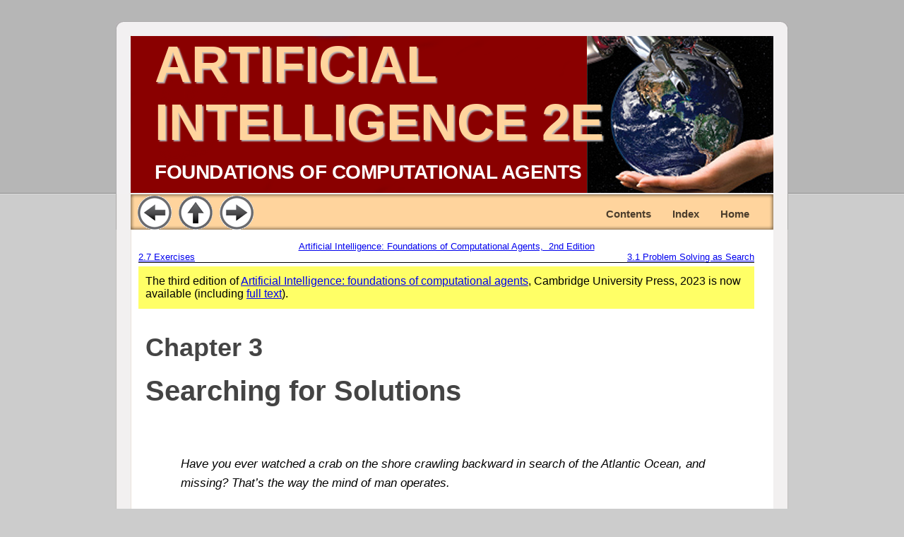

--- FILE ---
content_type: text/html
request_url: https://artint.info/2e/html2e/ArtInt2e.Ch3.html
body_size: 3730
content:
<!DOCTYPE html><html>
<head>
<title>3 Searching for Solutions‣ Artificial Intelligence: Foundations of Computational Agents, 2nd Edition</title>
<!--Generated on Sat Nov  3 11:48:18 2018 by LaTeXML (version 0.8.3) http://dlmf.nist.gov/LaTeXML/.-->
<!--Document created on November 3, 2018.-->

<link rel="stylesheet" href="styleBook.css" type="text/css" />

<!-- Google tag (gtag.js) -->
<script async src="https://www.googletagmanager.com/gtag/js?id=G-3K403C4QY8"></script>
<script>
  window.dataLayer = window.dataLayer || [];
  function gtag(){dataLayer.push(arguments);}
  gtag('js', new Date());

  gtag('config', 'G-3K403C4QY8');
</script>

<script src='https://cdnjs.cloudflare.com/ajax/libs/mathjax/2.7.5/latest.js?config=TeX-MML-AM_CHTML' async></script>



<meta http-equiv="Content-Type" content="text/html; charset=UTF-8">
<link rel="stylesheet" href="LaTeXML.css" type="text/css">
<link rel="stylesheet" href="ltx-book.css" type="text/css">
<link rel="up" href="ArtInt2e.html" title="Artificial Intelligence: Foundations of Computational Agents, 2nd Edition">
<link rel="start" href="ArtInt2e.html" title="Artificial Intelligence: Foundations of Computational Agents, 2nd Edition">
<link rel="prev" href="ArtInt2e.Ch2.S7.html" title="2.7 Exercises ‣ Chapter 2 Agent Architectures and Hierarchical Control ‣ Artificial Intelligence: Foundations of Computational Agents, 2nd Edition">
<link rel="next" href="ArtInt2e.Ch3.S1.html" title="3.1 Problem Solving as Search ‣ Chapter 3 Searching for Solutions ‣ Artificial Intelligence: Foundations of Computational Agents, 2nd Edition">
<link rel="chapter" href="ArtInt2e.Chx1.html" title="Preface ‣ Artificial Intelligence: Foundations of Computational Agents, 2nd Edition">
<link rel="chapter" href="ArtInt2e.Ch1.html" title="Chapter 1 Artificial Intelligence and Agents ‣ Artificial Intelligence: Foundations of Computational Agents, 2nd Edition">
<link rel="chapter" href="ArtInt2e.Ch2.html" title="Chapter 2 Agent Architectures and Hierarchical Control ‣ Artificial Intelligence: Foundations of Computational Agents, 2nd Edition">
<link rel="chapter" href="ArtInt2e.Ch4.html" title="Chapter 4 Reasoning with Constraints ‣ Artificial Intelligence: Foundations of Computational Agents, 2nd Edition">
<link rel="chapter" href="ArtInt2e.Ch5.html" title="Chapter 5 Propositions and Inference ‣ Artificial Intelligence: Foundations of Computational Agents, 2nd Edition">
<link rel="chapter" href="ArtInt2e.Ch6.html" title="Chapter 6 Planning with Certainty ‣ Artificial Intelligence: Foundations of Computational Agents, 2nd Edition">
<link rel="chapter" href="ArtInt2e.Ch7.html" title="Chapter 7 Supervised Machine Learning ‣ Artificial Intelligence: Foundations of Computational Agents, 2nd Edition">
<link rel="chapter" href="ArtInt2e.Ch8.html" title="Chapter 8 Reasoning with Uncertainty ‣ Artificial Intelligence: Foundations of Computational Agents, 2nd Edition">
<link rel="chapter" href="ArtInt2e.Ch9.html" title="Chapter 9 Planning with Uncertainty ‣ Artificial Intelligence: Foundations of Computational Agents, 2nd Edition">
<link rel="chapter" href="ArtInt2e.Ch10.html" title="Chapter 10 Learning with Uncertainty ‣ Artificial Intelligence: Foundations of Computational Agents, 2nd Edition">
<link rel="chapter" href="ArtInt2e.Ch11.html" title="Chapter 11 Multiagent Systems ‣ Artificial Intelligence: Foundations of Computational Agents, 2nd Edition">
<link rel="chapter" href="ArtInt2e.Ch12.html" title="Chapter 12 Learning to Act ‣ Artificial Intelligence: Foundations of Computational Agents, 2nd Edition">
<link rel="chapter" href="ArtInt2e.Ch13.html" title="Chapter 13 Individuals and Relations ‣ Artificial Intelligence: Foundations of Computational Agents, 2nd Edition">
<link rel="chapter" href="ArtInt2e.Ch14.html" title="Chapter 14 Ontologies and Knowledge-Based Systems ‣ Artificial Intelligence: Foundations of Computational Agents, 2nd Edition">
<link rel="chapter" href="ArtInt2e.Ch15.html" title="Chapter 15 Relational Planning, Learning, and Probabilistic Reasoning ‣ Artificial Intelligence: Foundations of Computational Agents, 2nd Edition">
<link rel="chapter" href="ArtInt2e.Ch16.html" title="Chapter 16 Retrospect and Prospect ‣ Artificial Intelligence: Foundations of Computational Agents, 2nd Edition">
<link rel="appendix" href="ArtInt2e.A1.html" title="Appendix A Mathematical Preliminaries and Notation ‣ Artificial Intelligence: Foundations of Computational Agents, 2nd Edition">
<link rel="bibliography" href="ArtInt2e.bib.html" title="Bibliography ‣ Artificial Intelligence: Foundations of Computational Agents, 2nd Edition">
<link rel="index" href="ArtInt2e.idx.html" title="Index ‣ Artificial Intelligence: Foundations of Computational Agents, 2nd Edition">
<link rel="section" href="ArtInt2e.Ch3.S1.html" title="3.1 Problem Solving as Search ‣ Chapter 3 Searching for Solutions ‣ Artificial Intelligence: Foundations of Computational Agents, 2nd Edition">
<link rel="section" href="ArtInt2e.Ch3.S2.html" title="3.2 State Spaces ‣ Chapter 3 Searching for Solutions ‣ Artificial Intelligence: Foundations of Computational Agents, 2nd Edition">
<link rel="section" href="ArtInt2e.Ch3.S3.html" title="3.3 Graph Searching ‣ Chapter 3 Searching for Solutions ‣ Artificial Intelligence: Foundations of Computational Agents, 2nd Edition">
<link rel="section" href="ArtInt2e.Ch3.S4.html" title="3.4 A Generic Searching Algorithm ‣ Chapter 3 Searching for Solutions ‣ Artificial Intelligence: Foundations of Computational Agents, 2nd Edition">
<link rel="section" href="ArtInt2e.Ch3.S5.html" title="3.5 Uninformed Search Strategies ‣ Chapter 3 Searching for Solutions ‣ Artificial Intelligence: Foundations of Computational Agents, 2nd Edition">
<link rel="section" href="ArtInt2e.Ch3.S6.html" title="3.6 Heuristic Search ‣ Chapter 3 Searching for Solutions ‣ Artificial Intelligence: Foundations of Computational Agents, 2nd Edition">
<link rel="section" href="ArtInt2e.Ch3.S7.html" title="3.7 Pruning the Search Space ‣ Chapter 3 Searching for Solutions ‣ Artificial Intelligence: Foundations of Computational Agents, 2nd Edition">
<link rel="section" href="ArtInt2e.Ch3.S8.html" title="3.8 More Sophisticated Search ‣ Chapter 3 Searching for Solutions ‣ Artificial Intelligence: Foundations of Computational Agents, 2nd Edition">
<link rel="section" href="ArtInt2e.Ch3.S9.html" title="3.9 Review ‣ Chapter 3 Searching for Solutions ‣ Artificial Intelligence: Foundations of Computational Agents, 2nd Edition">
<link rel="section" href="ArtInt2e.Ch3.S10.html" title="3.10 References and Further Reading ‣ Chapter 3 Searching for Solutions ‣ Artificial Intelligence: Foundations of Computational Agents, 2nd Edition">
<link rel="section" href="ArtInt2e.Ch3.S11.html" title="3.11 Exercises ‣ Chapter 3 Searching for Solutions ‣ Artificial Intelligence: Foundations of Computational Agents, 2nd Edition">
<meta name="keywords" lang="en" content="search">
</head>
<body>
<div id="wrap">

	<!--header -->
	<div id="header">			
		<h1 id="logo-text"><a href="../index.html" title="">Artificial <br/>Intelligence 2E</a></h1>		
		<p id="logo-subtext">foundations of computational agents</p>
	<!--header ends-->					
	</div>
	
	<!-- navigation starts-->	
	<div id="nav">		
<a href="ArtInt2e.Ch2.S7.html"><img class="previous" alt="Previous" src="../../images/arrow-left.gif"/></a><a href="ArtInt2e.html"><img class="up" alt="Up" src="../../images/arrow-up.gif"/></a><a href="ArtInt2e.Ch3.S1.html"><img class="next" alt="Next" src="../../images/arrow-right.gif"/></a><ul><li><a href="../../index.html">Home</a></li><li><a href="ArtInt2e.idx.html">Index</a></li><li><a href="ArtInt2e.html">Contents</a></li></ul>
	<!-- navigation ends-->	
	</div>

<div class="ltx_page_main">
<header class="ltx_page_header">
<div>
<a href="ArtInt2e.html" title="Artificial Intelligence: Foundations of Computational Agents, 2nd Edition" class="ltx_ref" rel="up"><span class="ltx_text ltx_ref_title">Artificial Intelligence: Foundations of Computational Agents,
 2nd Edition</span></a><a href="ArtInt2e.Ch2.S7.html" title="2.7 Exercises ‣ Chapter 2 Agent Architectures and Hierarchical Control ‣ Artificial Intelligence: Foundations of Computational Agents, 2nd Edition" class="ltx_ref" rel="prev"><span class="ltx_text ltx_ref_title"><span class="ltx_tag ltx_tag_ref">2.7 </span>Exercises</span></a><a href="ArtInt2e.Ch3.S1.html" title="3.1 Problem Solving as Search ‣ Chapter 3 Searching for Solutions ‣ Artificial Intelligence: Foundations of Computational Agents, 2nd Edition" class="ltx_ref" rel="next"><span class="ltx_text ltx_ref_title"><span class="ltx_tag ltx_tag_ref">3.1 </span>Problem Solving as Search</span></a>
</div></header>
<div class="ltx_page_content">
 

<div id="highlight">
<p>The third edition of <a href="https://artint.info">Artificial Intelligence:
foundations of computational agents</a>, Cambridge
University Press, 2023 is now available (including <a href="https://artint.info/3e/html/ArtInt3e.html">full text</a>).</p>
</div>

<section class="ltx_chapter ltx_fleqn">
<h1 class="ltx_title ltx_title_chapter">
<span class="ltx_tag ltx_tag_chapter">Chapter 3 </span>Searching for Solutions</h1>
<div class="ltx_date ltx_role_creation"></div>

<div id="p1" class="ltx_para">
<blockquote class="ltx_quote">
<p class="ltx_p"><span class="ltx_text ltx_emph ltx_font_italic">Have you ever watched a crab on the shore crawling backward in search of the Atlantic Ocean, and missing? That’s the way the mind of man operates.</span></p>
<p class="ltx_p ltx_align_right">– H. L. Mencken (1880–1956)</p>
</blockquote>
<p class="ltx_p">The previous chapter discussed how an agent perceives and acts, but
not how its goals affect its actions. An agent could be programmed to
act in the world to achieve a fixed goal or set of goals, but then it would
not adapt to changing goals, and so would not be intelligent.
An intelligent agent needs to reason about its abilities and its goals
to determine what to do. This chapter casts the problem of an
agent deciding how to solve a goal as the problem of searching to
find a path in a graph. It presents a number of ways to solve such problems
on a computer.
</p>
</div>
<div class="ltx_TOC">
<ul class="ltx_toclist ltx_toclist_chapter">
<li class="ltx_tocentry"><a href="ArtInt2e.Ch3.S1.html" title="3.1 Problem Solving as Search ‣ Chapter 3 Searching for Solutions ‣ Artificial Intelligence: Foundations of Computational Agents, 2nd Edition" class="ltx_ref"><span class="ltx_text ltx_ref_title"><span class="ltx_tag ltx_tag_ref">3.1 </span>Problem Solving as Search</span></a></li>
</ul>
</div>
<div class="ltx_TOC">
<ul class="ltx_toclist ltx_toclist_chapter">
<li class="ltx_tocentry"><a href="ArtInt2e.Ch3.S2.html" title="3.2 State Spaces ‣ Chapter 3 Searching for Solutions ‣ Artificial Intelligence: Foundations of Computational Agents, 2nd Edition" class="ltx_ref"><span class="ltx_text ltx_ref_title"><span class="ltx_tag ltx_tag_ref">3.2 </span>State Spaces</span></a></li>
</ul>
</div>
<div class="ltx_TOC">
<ul class="ltx_toclist ltx_toclist_chapter">
<li class="ltx_tocentry"><a href="ArtInt2e.Ch3.S3.html" title="3.3 Graph Searching ‣ Chapter 3 Searching for Solutions ‣ Artificial Intelligence: Foundations of Computational Agents, 2nd Edition" class="ltx_ref"><span class="ltx_text ltx_ref_title"><span class="ltx_tag ltx_tag_ref">3.3 </span>Graph Searching</span></a></li>
</ul>
</div>
<div class="ltx_TOC">
<ul class="ltx_toclist ltx_toclist_chapter">
<li class="ltx_tocentry"><a href="ArtInt2e.Ch3.S4.html" title="3.4 A Generic Searching Algorithm ‣ Chapter 3 Searching for Solutions ‣ Artificial Intelligence: Foundations of Computational Agents, 2nd Edition" class="ltx_ref"><span class="ltx_text ltx_ref_title"><span class="ltx_tag ltx_tag_ref">3.4 </span>A Generic Searching Algorithm</span></a></li>
</ul>
</div>
<div class="ltx_TOC">
<ul class="ltx_toclist ltx_toclist_chapter">
<li class="ltx_tocentry"><a href="ArtInt2e.Ch3.S5.html" title="3.5 Uninformed Search Strategies ‣ Chapter 3 Searching for Solutions ‣ Artificial Intelligence: Foundations of Computational Agents, 2nd Edition" class="ltx_ref"><span class="ltx_text ltx_ref_title"><span class="ltx_tag ltx_tag_ref">3.5 </span>Uninformed Search Strategies</span></a></li>
</ul>
</div>
<div class="ltx_TOC">
<ul class="ltx_toclist ltx_toclist_chapter">
<li class="ltx_tocentry"><a href="ArtInt2e.Ch3.S6.html" title="3.6 Heuristic Search ‣ Chapter 3 Searching for Solutions ‣ Artificial Intelligence: Foundations of Computational Agents, 2nd Edition" class="ltx_ref"><span class="ltx_text ltx_ref_title"><span class="ltx_tag ltx_tag_ref">3.6 </span>Heuristic Search</span></a></li>
</ul>
</div>
<div class="ltx_TOC">
<ul class="ltx_toclist ltx_toclist_chapter">
<li class="ltx_tocentry"><a href="ArtInt2e.Ch3.S7.html" title="3.7 Pruning the Search Space ‣ Chapter 3 Searching for Solutions ‣ Artificial Intelligence: Foundations of Computational Agents, 2nd Edition" class="ltx_ref"><span class="ltx_text ltx_ref_title"><span class="ltx_tag ltx_tag_ref">3.7 </span>Pruning the Search Space</span></a></li>
</ul>
</div>
<div class="ltx_TOC">
<ul class="ltx_toclist ltx_toclist_chapter">
<li class="ltx_tocentry"><a href="ArtInt2e.Ch3.S8.html" title="3.8 More Sophisticated Search ‣ Chapter 3 Searching for Solutions ‣ Artificial Intelligence: Foundations of Computational Agents, 2nd Edition" class="ltx_ref"><span class="ltx_text ltx_ref_title"><span class="ltx_tag ltx_tag_ref">3.8 </span>More Sophisticated Search</span></a></li>
</ul>
</div>
<div class="ltx_TOC">
<ul class="ltx_toclist ltx_toclist_chapter">
<li class="ltx_tocentry"><a href="ArtInt2e.Ch3.S9.html" title="3.9 Review ‣ Chapter 3 Searching for Solutions ‣ Artificial Intelligence: Foundations of Computational Agents, 2nd Edition" class="ltx_ref"><span class="ltx_text ltx_ref_title"><span class="ltx_tag ltx_tag_ref">3.9 </span>Review</span></a></li>
</ul>
</div>
<div class="ltx_TOC">
<ul class="ltx_toclist ltx_toclist_chapter">
<li class="ltx_tocentry"><a href="ArtInt2e.Ch3.S10.html" title="3.10 References and Further Reading ‣ Chapter 3 Searching for Solutions ‣ Artificial Intelligence: Foundations of Computational Agents, 2nd Edition" class="ltx_ref"><span class="ltx_text ltx_ref_title"><span class="ltx_tag ltx_tag_ref">3.10 </span>References and Further Reading</span></a></li>
</ul>
</div>
<div class="ltx_TOC">
<ul class="ltx_toclist ltx_toclist_chapter">
<li class="ltx_tocentry"><a href="ArtInt2e.Ch3.S11.html" title="3.11 Exercises ‣ Chapter 3 Searching for Solutions ‣ Artificial Intelligence: Foundations of Computational Agents, 2nd Edition" class="ltx_ref"><span class="ltx_text ltx_ref_title"><span class="ltx_tag ltx_tag_ref">3.11 </span>Exercises</span></a></li>
</ul>
</div>
</section>
</div>
<footer class="ltx_page_footer">
<div>
<a href="ArtInt2e.Ch2.S7.html" title="2.7 Exercises ‣ Chapter 2 Agent Architectures and Hierarchical Control ‣ Artificial Intelligence: Foundations of Computational Agents, 2nd Edition" class="ltx_ref" rel="prev"><span class="ltx_text ltx_ref_title"><span class="ltx_tag ltx_tag_ref">2.7 </span>Exercises</span></a><a href="ArtInt2e.bib.html" title="Bibliography ‣ Artificial Intelligence: Foundations of Computational Agents, 2nd Edition" class="ltx_ref" rel="bibliography"><span class="ltx_text ltx_ref_title">Bibliography</span></a><a href="ArtInt2e.idx.html" title="Index ‣ Artificial Intelligence: Foundations of Computational Agents, 2nd Edition" class="ltx_ref" rel="index"><span class="ltx_text ltx_ref_title">Index</span></a><a href="ArtInt2e.Ch3.S1.html" title="3.1 Problem Solving as Search ‣ Chapter 3 Searching for Solutions ‣ Artificial Intelligence: Foundations of Computational Agents, 2nd Edition" class="ltx_ref" rel="next"><span class="ltx_text ltx_ref_title"><span class="ltx_tag ltx_tag_ref">3.1 </span>Problem Solving as Search</span></a>
</div>
<div class="ltx_page_logo">Generated  on Sat Nov  3 11:48:18 2018 by <a href="http://dlmf.nist.gov/LaTeXML/">LaTeXML <img src="[data-uri]" alt="[LOGO]"></a>
</div></footer>

</div>
	<!-- footer starts -->		
	<div id="footer">						
		<p><a href="http://artint.info">Artificial Intelligence: Foundations of Computational Agents, Poole
	& Mackworth</a><br/>
	This online version is free to view and download for personal use
only. The text is not for re-distribution, re-sale or use in derivative works. Copyright &copy; 2017, <a href="http://cs.ubc.ca/~poole/">David L. Poole</a> and 
  			<a href="http://cs.ubc.ca/~mack/">Alan K. Mackworth</a>. This book is published by <a href="http://www.cambridge.org/9781107195394">Cambridge University Press</a>.
   		</p>	
	<!-- footer ends-->
</div>
</body>
</html>


--- FILE ---
content_type: text/css
request_url: https://artint.info/2e/html2e/styleBook.css
body_size: 2680
content:
/* ----------------------------------------------
   HTML ELEMENTS
------------------------------------------------- */ 

/* Top Elements */
* { margin: 0; padding: 0; outline: 0 }

body {
	background: #CCC url(bg.gif) repeat-x;
	font: 1em 'Lucida Grande', 'Lucida Sans Unicode', Geneva, Verdana, sans-serif;
	color: #000; 
	text-align: center;	
}

/*  This messes up arrows, and/or tables eg Fig 10.4 10.5
math {
       font: 1.1em sans-serif
}
*/

/* links */
a#href {	
	color: #014d8b;
	background: inherit;
	text-decoration: none;
}

a#href:visited {
	color: #73471B;
	background: inherit;
	text-decoration: none;
}

a#href:hover {
	color: #73471B;
	background: inherit;
	text-decoration: underline;
}

/* headers */
h1, h2, h3 {
	font-family: 'Trebuchet MS', 'Helvetica Neue', Arial, Sans-serif;
	font-weight: Bold; 	
	padding: 10px;		
	color: #444;	
}
h1 { font-size: 2.5em; }

h2 { 
	font-size: 2em;
}

h3 {
	font-size: 1.6em;
	font-weight: normal;	
	padding: 16px 10px 4px 10px;
}

/* want <div id="Ch3.Thmciexamplered19" class="ltx_theorem ltx_theorem_ciexamplered" style="background:#FEE3C0">
*/

.ltx_theorem_ciexamplered { 
    background: #FFF8F0; 
}

/*  we want inline formulae to have the same background.
 */

.ltx_theorem_ciexamplered .ltx_equation { 
    background: #FFF8F0; 
}

.ltx_figure {
    background: #FFF0E0; 
}
.ltx_figure .ltx_equation{
    background: #FFF0E0; 
}
    

/* Paragraph */
p { padding: 12px 10px;	}

/* Lists */
ul, ol {
	margin: 10px 20px;
	padding: 0 20px;	
}
ul { list-style: none; }

dl { padding: 10px; margin: 0; }

dt {
	font-weight: bold;
}
dd { padding-left: 25px; }

/* images */
img {
	border: none;
}
img.previous { 
	float: left; 
	margin: 2px 0px 10px 31px;
}
img.up { 
	float: left;
	margin: 2px 0px 10px 10px; 
}
img.next { 
	margin: 2px 30px 10px 10px; 
	float: left;
}

img.float-left { margin: 5px 10px 10px 0px; }

code.inline { font: 500 1em/1.5em 'Lucida Console', 'Courier New', monospace; }

code.block {
	margin: 5px 0;
  	padding: 15px;
  	text-align: left;
  	display: block;
  	overflow: auto;  
  	font: 500 1em/1.5em 'Lucida Console', 'Courier New', monospace;
  	border: 1px solid #EEE8E1; 
	background: #FAF7F5;
}

blockquote {
	margin: 15px 10px;
 	padding: 5px 7px 5px 40px;  	
    font-weight: normal;
	font-size: 17px;
	line-height: 1.6em;
	font-style: italic;
	/*font-family: Georgia, 'Times New Roman', Times, serif; */		
	color: #000;
	/*border: 1px solid #EEE8E1; 
	background: #FAF7F5 15px 15px;*/
}

/* start - table */
table {
	border-collapse: collapse;
	margin: 15px 10px;		
}
th {
	height: 38px;
	padding-left: 12px;
	padding-right: 12px;
/*	color: #fff;
	text-align: left;
	background: #ADD163;
*/
	background: #FDD3A0;  /* 253 211 160 */
	/*	border-width: 1px;    */
	border-width: 0px;
  	border-style: solid;
	border-color: #7d6950;
/*
  	border-color: #C4DE8F #93C138 #93C138 #C4DE8F;	
*/
}
tr {
	height: 34px;
	background: #fff;
}
td {
	padding-left: 11px;
	padding-right: 11px;
/*	border: 1px solid #E7F0CC;	*/
}	
table[cellpadding="0"] td {
	border: 0;	
}
table[border="0"] td {
	border: 0;	
}

/* end - table */

/* start - mtable */
mtable {
	border-collapse: collapse;
	margin: 15px 10px;		
}
mth {
	height: 30px;
	padding-left: 6px;
	padding-right: 6px;
/*	color: #fff;
	text-align: left;
	background: #ADD163;
*/
	background: #FDD3A0;  /* 253 211 160 */
	/*	border-width: 1px;    */
	border-width: 0px;
  	border-style: solid;
	border-color: #7d6950;
/*
  	border-color: #C4DE8F #93C138 #93C138 #C4DE8F;	
*/
}
mtr {
	height: 20px;
	background: #fff;
}
mtd {
	padding-left: 4px;
	padding-right: 4px;
/*	border: 1px solid #E7F0CC;	*/
}	
mtable[cellpadding="0"] td {
	border: 0;	
}
mtable[border="0"] td {
	border: 0;	
}

/* end - mtable */

/* form elements */
form {
	margin: 20px 10px; 
	padding: 15px 25px 25px 20px; 
	border: 1px solid #EEE8E1; 
	background: #FAF7F5;
}
form p {
	border-bottom: 1px solid #ECE5DD;
	padding: 12px 0 5px 0;	margin: 0;	
	color: #9D6D37;
}
label {
	font-weight: bold;
	color: #A7743B;
}
input, select, textarea {
	margin: 5px 0;
	padding: 5px;
	color: #6A6969;
	border-width: 1px;
	border-style: solid;
  	border-color: #d4d4d4 #ebebeb #ebebeb #d4d4d4; 
}
option { padding-right: 0.5em; } 

#name, #email, #message, #website{ width: 455px; }

input.button { 
	font: bold 12px Arial, Sans-serif; 
	height: 30px;
	margin: 0;
	padding: 2px 3px; 
	color: #fff;
	background: #A6CD56;
	
	border-width: 1px;
  	border-style: solid;
  	border-color: #C4DE8F #8DB836 #8DB836 #C4DE8F;
}


/*-------------------------------------------
   LAYOUT
--------------------------------------------*/ 
#wrap {
	position: relative;
	width: 100%;
	max-width: 952px;
	background: #FFF url(wrap_book.gif) repeat-y center top;
	margin: 30px auto 30px auto;
	text-align: left;	
}
#content {
	clear: both;
	float: left;
	width: 952px;
	padding: 25px 0 60px 0;
}
#header {
	position: relative;
	width: 952px;
	height: 245px;
	background: url(header_bg_red.png) no-repeat;
	color: #fff;
	padding: 0;
	margin: 0;
	text-transform: uppercase;
}
#header h1#logo-text a {
	position: absolute;
	padding: 0;
	font: bold 72px 'Trebuchet MS', 'Helvetica Neue', Arial, Sans-serif;
	text-decoration: none;
	color: #ffd49d;
	text-align: left;
	text-shadow: #b8b8b8 2px 2px 2px;
	
	/* change the values of top and left to adjust the position of the logo*/
	top: 20px; left: 55px;
}

#header p#logo-subtext {
	position: absolute;
	padding: 0;
	font: bold 1.75em 'Trebuchet MS', 'Helvetica Neue', Arial, Sans-serif;
	color: #322815;
	letter-spacing: -0.5px;
	color: #fff;
	
	/* change the values of top and left to adjust the position of the logo-subtext*/
	top: 198px; left: 55px;			
}

/* top-menu */
#top-menu {
 	position: absolute;
	margin: 0;
	padding: 30px 15px 8px 15px;
	background: #0166b5 url(top-menu.gif) repeat-x;
	font-family: 'Trebuchet MS', Arial, Sans-serif;
	color: #FFF;
	top: 0;	right: 70px
}
#top-menu p { 	
	margin: 0; padding: 0;	
}
#top-menu a {
 	font-weight: bold;
	color: #fff;
}

/* Navigation */
#nav {
	clear: both;	
	padding: 0;	margin: 0;
	width: 952px;
	height: 50px;
	background: url(nav.png) no-repeat;		
}
#nav ul {
	float: right;	
	list-style: none;	
	margin: 5px 0 0 0;
	height: 45px;
	padding: 0 40px 0 0;					
}
#nav ul li {
	float: right;
	margin: 0; padding: 0 0 0 10px;
}
#nav ul li a {
	float: right;
	margin: 0;
	padding: 0 15px 0 5px;
	color: #4B3D2C;
	font: bold 15px/45px 'Trebuchet MS', 'Helvetica Neue', Arial, sans-serif;
	text-decoration: none;		
}
#nav a:hover,
#nav ul li a:hover,
#nav ul li a:active { 
	/*color: #c3d4ff;*/
	text-decoration: underline; 
}

#nav ul li#current {
	/*float:left;*/
	background: transparent url(left-tab.gif) no-repeat; }

#nav ul li#current a {	
	color: #4B3D2C;
	background: transparent url(right-tab.gif) no-repeat right top;	
}

/* Main Column */
#main {
	float: left;
	width: 875px;
	padding: 0; margin: 0 0 0 40px;
	display: inline;	
}
#main h2 {
	font: bold 1.6em 'Trebuchet MS', 'Helvetica Neue', Arial, Sans-serif;
	color: #51432F; 
	padding: 10px 0 5px 5px; 	
	margin-left: 5px;
	border-bottom: 1px solid #c3d4ff; 	
}
#main h2 a {
	color: #51432f;
	text-decoration: none;		
}
#main ul li {
	list-style-image: url(bullet.gif);
}
/*
#main a {	
	color: #000;
	text-decoration: none;
}

#main a:visited {
	color: #000;
}

#main a:hover {
	color: #000;
}
*/

div.caption {
	text-align: center;
	color: #ff0000;
}

img.centerImg {
	display: block;
    margin-left: auto;
    margin-right: auto;
}

div.quote {
	margin: 20px 10px 20px 40px;
	padding: 10px 0 10px 5px;
//	border-bottom: 1px dotted #fff;
//	border-top: 1px dotted #fff;
	border-color: #000;
}

div.center {
    text-align: center;
}


#sidebar {
	float: right;
	width: 230px;
	padding: 0; 
	margin: 0 30px 0 0;
	display: inline;	
}

/* footer */
#footer {
	clear: both;
	width: 952px;
	margin: 0;
	padding: 30px 0 25px 0;
	background: #CCC url(footer-bottom.gif) no-repeat left top;			
	font-family: 'Trebuchet MS', 'Helvetica Neue', Arial, Sans-serif;
	font-size: 0.95em;
	color: #777;	
	text-align: center;	
	letter-spacing: .2px;
}
#footer p {
	padding:10px 0;
}
#footer a:hover { 
	color: #555; 
	border-bottom: 1px dotted #555;
	text-decoration: none;
}


	
/* alignment classes */
.float-left  { float: left; }
.float-right { float: right; }
.align-left  { text-align: left; }
.align-right { text-align: right; }

/* display and additional classes */
.no-border { border: none; }
.clearer { clear: both; }
.clear {	display:inline-block; }
.clear:after {
	display:block; 
	visibility:hidden; 
	clear:both; 
	height:0; 
	content: "."; 
}

#highlight {
        background: #FFFF66;
}


--- FILE ---
content_type: text/css
request_url: https://artint.info/2e/html2e/LaTeXML.css
body_size: 3971
content:
/*======================================================================
 Core CSS for LaTeXML documents converted to (X)HTML */
/* Generic Page layout */
.ltx_page_header,
.ltx_page_footer { font-size:0.8em; }
.ltx_page_header *[rel~="prev"],
.ltx_page_footer *[rel~="prev"] { float:left; }
.ltx_page_header *[rel~="up"],
.ltx_page_footer *[rel~="up"]   { display:block; text-align:center; }
.ltx_page_header *[rel~="next"],
.ltx_page_footer *[rel~="next"] {  float:right; }
/* What was I trying for here; need more selective rule!
.ltx_page_header .ltx_ref,
.ltx_page_footer .ltx_ref {
    margin:0 1em; }
*/
.ltx_page_header li {
    padding:0.1em 0.2em 0.1em 1em;}

/* Main content */
.ltx_page_content { clear:both; }
.ltx_page_header  { border-bottom:1px solid; margin-bottom:5px; }
.ltx_page_footer  { clear:both; border-top:1px solid; margin-top:5px;  }

.ltx_page_header:after,
.ltx_page_footer:after,
.ltx_page_content:after {
    content:"."; display:block; height:0; clear:both; visibility:hidden; }
.ltx_page_footer:before {
    content:"."; display:block; height:0; clear:both; visibility:hidden; }

.ltx_page_logo     { font-size:80%; margin-top: 5px; clear:both; float:right; }
.ltx_page_logo a   { font-variant: small-caps; }
.ltx_page_logo img { vertical-align:-3px; }

/* if shown */
.ltx_page_navbar li { white-space:nowrap; display:block; overflow:hidden; }
/* If ref got turned into span, it's "this section"*/
.ltx_page_navbar li span.ltx_ref { white-space:normal; overflow:visible; }

/* Ought to be easily removable/overridable? */
.ltx_pagination.ltx_role_newpage { height:2em; }
/*======================================================================
  Document Structure; Titles & Frontmatter */

/* undo bold here to remove the browser's native h# styling,
   at let all other styles override it (with more specific rules)*/
.ltx_title { font-size:100%; font-weight:normal; }

/* Hack to simulate run-in! put class="ltx_runin" on a title or tag
   for it to run-into the following text. */
.ltx_runin { display:inline; }
.ltx_runin:after { content:" "; }
.ltx_runin + .ltx_para,
.ltx_runin + .ltx_para p,
.ltx_runin + p { display:inline; }

.ltx_outdent { margin-left: -2em; }

/* .ltx_chapter_title, etc should be in ltx-article.css etc.
 */
.ltx_page_main { margin:0px; padding:1em 3em 1em 2em; }
.ltx_tocentry  { list-style-type:none; }

/* support for common author block layouts.*/
/* add class ltx_authors_1line to get authors in single line
   with pop-up affiliation, etc. */
.ltx_authors_1line .ltx_creator,
.ltx_authors_1line .ltx_author_before,
.ltx_authors_1line .ltx_author_after { display:inline;}
.ltx_authors_1line .ltx_author_notes { display:inline-block; }
.ltx_authors_1line .ltx_author_notes:before { content:"*"; color:blue;}
.ltx_authors_1line .ltx_author_notes span { display:none; }
.ltx_authors_1line .ltx_author_notes:hover span {
    display:block; position:absolute; z-index:10;
    background:white; text-align:left;
    border: 1px solid black; border-radius: 0 5px 5px 5px; box-shadow: 5px 5px 10px gray; }

/* add class=ltx_authors_multiline to get authors & affliations on separate lines*/
.ltx_authors_multiline .ltx_creator,
.ltx_authors_multiline .ltx_author_before,
.ltx_authors_multiline .ltx_author_after,
.ltx_authors_multiline .ltx_author_notes,
.ltx_authors_multiline .ltx_author_notes .ltx_contact {
    display:block; }

/*======================================================================
  Para level */
.ltx_float {
    margin: 1ex 3em 1ex 3em; }    
td.ltx_subfigure,
td.ltx_subtable,
td.ltx_subfloat { width:50%; }
/* theorems, figure, tables, floats captions.. */
/*======================================================================
 Blocks, Lists, Floats */
.ltx_p,
.ltx_quote,
.ltx_block,
.ltx_para {
    display: block; }

/* alignment within blocks */
.ltx_align_left     { text-align:left; }
.ltx_align_right    { text-align:right; }
.ltx_align_center   { text-align:center; }
.ltx_align_justify  { text-align:justify; }
.ltx_align_top      { vertical-align:top; }
.ltx_align_bottom   { vertical-align:bottom; }
.ltx_align_middle   { vertical-align:middle; }
.ltx_align_baseline { vertical-align:baseline; }

.ltx_align_floatleft  { float:left; }
.ltx_align_floatright { float:right; }

.ltx_td.ltx_align_left,   .ltx_th.ltx_align_left,
.ltx_td.ltx_align_right,  .ltx_th.ltx_align_right,
.ltx_td.ltx_align_center, .ltx_th.ltx_align_center { white-space:nowrap; }
.ltx_td.ltx_align_left.ltx_wrap,   .ltx_th.ltx_align_left.ltx_wrap,
.ltx_td.ltx_align_right.ltx_wrap,  .ltx_th.ltx_align_right.ltx_wrap,
.ltx_td.ltx_align_center.ltx_wrap, .ltx_th.ltx_align_center.ltx_wrap { white-space:normal; }

.ltx_inline-block { display:inline-block; }

/* equations in non-aligned mode (not normally used) */
.ltx_eqn_div { display:block; width:95%; text-align:center; }

/* equations in aligned mode (aligning tags, etc as well as equations) */
.ltx_eqn_table { display:table; width:100%; border-collapse:collapse; }
.ltx_eqn_row   { display:table-row; }
.ltx_eqn_cell  { display:table-cell; width:auto; }

table.ltx_eqn_align tr.ltx_equation td.ltx_align_left + td.ltx_align_right { padding-left:3em; }
table.ltx_eqn_eqnarray tr.ltx_eqn_lefteqn + tr td.ltx_align_right { min-width:2em; }

.ltx_eqn_eqno { max-width:0em; overflow:visible; }
.ltx_eqn_eqno.ltx_align_right .ltx_tag { float:right; }

.ltx_eqn_center_padleft,
.ltx_eqn_center_padright { width:50%; min-width:2em;}
.ltx_eqn_left_padleft,
.ltx_eqn_right_padright { min-width:2em; }
.ltx_eqn_left_padright,
.ltx_eqn_right_padleft  { width:100%; }

/* Various lists */
.ltx_itemize,
.ltx_enumerate,
.ltx_description {
    display:block; }
.ltx_itemize .ltx_item,
.ltx_enumerate .ltx_item {
    display: list-item; }

/* Position the tag to look like a normal item bullet. */
li.ltx_item > .ltx_tag {
    display:inline-block; margin-left:-1.5em; min-width:1.5em;
    text-align:right; }
.ltx_item .ltx_tag + .ltx_para,
.ltx_item .ltx_tag + .ltx_para .ltx_p  { display:inline; }

/* NOTE: Need to try harder to get runin appearance? */
dl.ltx_description dt { margin-right:0.5em; float:left;
                    font-weight:bold; font-size:95%; }
dl.ltx_description dd { margin-left:5em; }
dl.ltx_description dl.ltx_description dd { margin-left:3em; }

/* Theorems */
.ltx_theorem  {margin:1em 0em 1em 0em; }
.ltx_title_theorem { font-size:100%; }

/* Bibliographies */
.ltx_bibliography dt { margin-right:0.5em; float:left; }
.ltx_bibliography dd { margin-left:3em; }
/*.ltx_biblist { list-style-type:none; }*/
.ltx_bibitem { list-style-type:none; }
.ltx_bibtag { font-weight:bold; margin-left:-2em; width:3em; }
/*.bibitem-tag + div { display:inline; }*/
.ltx_bib_title { font-style:italic; }
.ltx_bib_article .bib-title { font-style:normal !important; }
.ltx_bib_journal  { font-style:italic; }
.ltx_bib_volume { font-weight:bold; }

/* Indices */
.ltx_indexlist li { list-style-type:none;  }
.ltx_indexlist { margin-left:1em; padding-left:1em;}

/* Listings */
.ltx_listing {
    display:block;
    margin: 1ex 3em 1ex 3em;
    overflow-x:auto;
    text-align: left; }
.ltx_float .ltx_listing {
    margin: 0; }
.ltx_listingline { white-space:nowrap; min-height:1em; }
.ltx_lst_numbers_left .ltx_listingline .ltx_tag {
    background-color:transparent;
    margin-left:-3em; width:2.5em;
    position:absolute; 
    text-align:right; }
.ltx_lst_numbers_right .ltx_listingline .ltx_tag {
    background-color:transparent;
    width:2.5em;
    position:absolute; right:3em;
    text-align:right; }
/*
    position:absolute; left:0em;
    max-width:0em; text-align:right; }
*/
.ltx_parbox {text-indent:0em; }

/* NOTE that it is CRITICAL to put position:relative outside & absolute inside!!
   I wish I understood why!
   Outer box establishes resulting size, neutralizes any outer positioning, etc;
   inner establishes position of stuff to be rotated */
.ltx_transformed_outer {
    position:relative; bottom:0pt;left:0pt;
    overflow:visible; }
.ltx_transformed_inner {
    display:block;
    position:absolute;bottom:0pt;left:0pt; }
.ltx_transformed_inner > .ltx_p {text-indent:0em; margin:0; padding:0; }
/* If simulating a table (html5), try to get rowspan to work...sorta? */
span.ltx_rowspan { position:absolute; top:0; bottom:0; }

/* by default, p doesn't indent */
.ltx_p { text-indent:0em; white-space:normal; }
/* explicit control of indentation (on ltx_para) */
.ltx_indent > .ltx_p:first-child { text-indent:2em!important; }
.ltx_noindent > .ltx_p:first-child { text-indent:0em!important; }

/*======================================================================
  Columns */
.ltx_page_column1 {
    width:44%; float:left; } /* IE uses % of wrong container*/
.ltx_page_column2 {
    width:44%; float:right; }
.ltx_page_columns > .ltx_page_column1 {
    width:48%; float:left; }
.ltx_page_columns > .ltx_page_column2 {
    width:48%; float:right; }
.ltx_page_columns:after {
    content:"."; display:block; height:0; clear:both; visibility:hidden; }

/*======================================================================
 Borders and such */
.ltx_tabular { display:inline-table; border-collapse:collapse; }
.ltx_tabular.ltx_centering { display:table; }
.ltx_thead,
.ltx_tfoot,
.ltx_tbody   { display:table-row-group; }
.ltx_tr      { display:table-row; }
.ltx_td,
.ltx_th      { display:table-cell; }

.ltx_framed  { border:1px solid black;}
.ltx_tabular .ltx_td,
.ltx_tabular .ltx_th { padding:0.1em 0.5em; }
/* regular lines */
.ltx_border_t  { border-top:1px solid black; }
.ltx_border_r  { border-right:1px solid black; }
.ltx_border_b  { border-bottom:1px solid black; }
.ltx_border_l  { border-left:1px solid black; }
/* double lines */
.ltx_border_tt { border-top:3px double black; }
.ltx_border_rr { border-right:3px double black; }
.ltx_border_bb { border-bottom:3px double black; }
.ltx_border_ll { border-left:3px double black; }
/* Light lines */
.ltx_border_T  { border-top:1px solid gray; }
.ltx_border_R  { border-right:1px solid gray; }
.ltx_border_B  { border-bottom:1px solid gray; }
.ltx_border_L  { border-left:1px solid gray; }
/* Framing */
.ltx_framed_rectangle { border-style:solid; border-width:1px; }
.ltx_framed_top       { border-top-style:solid; border-top-width:1px; }
.ltx_framed_left      { border-left-style:solid; border-left-width:1px; }
.ltx_framed_right     { border-right-style:solid; border-right-width:1px; }
.ltx_framed_bottom,
.ltx_framed_underline { border-bottom-style:solid; border-bottom-width:1px; }
.ltx_framed_topbottom { border-top-style:solid; border-top-width:1px;
                        border-bottom-style:solid; border-bottom-width:1px; }
.ltx_framed_leftright { border-left-style:solid; border-left-width:1px;
                        border-right-style:solid; border-right-width:1px; }

/*======================================================================
 Misc */
/* .ltx_verbatim*/
.ltx_verbatim { text-align:left; }
/*======================================================================
 Meta stuff, footnotes */
.ltx_note_content { display:none; }
/*right:5%;  */
.ltx_note_content {
     max-width: 70%; font-size:90%; left:15%;
     text-align:left;
     background-color: white; 
     padding: 0.5em 1em 0.5em 1.5em;
     border: 1px solid black; border-radius: 0 5px 5px 5px; box-shadow: 5px 5px 10px gray; }
.ltx_note_mark    { color:blue; }
.ltx_note_type    { font-weight: bold; }
.ltx_note { display:inline-block; text-indent:0; } /* So we establish containing block */
.ltx_note_content .ltx_note_mark { position:absolute; left:0.2em; top:-0.1em; }
.ltx_note:hover .ltx_note_content,
.ltx_note .ltx_note_content:hover {
   display:block; position:absolute; z-index:10; }

.ltx_ERROR        { color:red; }
.ltx_rdf          { display:none; }
.ltx_missing      { color:red;} 
.ltx_nounicode    { color:red; }
/*======================================================================
 SVG (pgf/tikz ?) basics */

/* Stuff appearing in svg:foreignObject */
.ltx_svg_fog foreignObject  { margin:0; padding:0; overflow:visible; }
.ltx_svg_fog foreignObject > p { margin:0; padding:0; display:block; }
/*.ltx_svg_fog foreignObject > p { margin:0; padding:0; display:block; white-space:nowrap; }*/

/*======================================================================
 Low-level Basics */
/* Note that LaTeX(ML)'s font model doesn't map quite exactly to CSS's */
/* Font Families => font-family */
.ltx_font_serif      { font-family: serif; }
.ltx_font_sansserif  { font-family: sans-serif; }
.ltx_font_typewriter { font-family: monospace; }
/* dingbats should be converted to unicode? */
/* Math font families handled within math: script, symbol, fraktur, blackboard ? */
/* Font Series => font-weight */
.ltx_font_bold       { font-weight: bold; }
.ltx_font_medium     { font-weight: normal; }
/* Font Shapes => font-style or font-variant */
.ltx_font_italic     { font-style: italic; font-variant:normal; }
.ltx_font_upright    { font-style: normal; font-variant:normal; }
.ltx_font_slanted    { font-style: oblique; font-variant:normal; }
.ltx_font_smallcaps  { font-variant: small-caps; font-style:normal; }
.ltx_font_oldstyle   { font-variant: oldstyle-nums;  /* experimental css3 ? Doesn't seem to work!*/
                       font-style:normal; 
                       -moz-font-feature-settings: "onum";
                       -ms-font-feature-settings: "onum";
                       -webkit-font-feature-settings: "onum";
                       font-variant-numeric: oldstyle-nums; }
.ltx_font_mathcaligraphic { font-family: "Lucida Calligraphy", "Zapf Chancery","URW Chancery L"; }
/*

.ltx_font_mathscript { ? }
*/
cite                 { font-style: normal; }

.ltx_red        { color:red; }
/*.ltx_centering  { text-align:center; margin:auto; }*/
/*.ltx_inline-block.ltx_centering,*/
/* Hmm.... is this right in general? */
.ltx_centering  { display:block; margin:auto; text-align:center; }

/* Dubious stuff */
.ltx_hflipped {
    display:inline-block;
    -moz-transform: scaleX(-1);
    -o-transform: scaleX(-1);
    -webkit-transform: scaleX(-1);
    transform: scaleX(-1);
    filter: FlipH;
    -ms-fliter: "FlipH"; }
.ltx_vflipped {
    display:inline-block;
    -moz-transform: scaleY(-1);
    -o-transform: scaleY(-1);
    -webkit-transform: scaleY(-1);
    transform: scaleY(-1);
    filter: FlipV;
    -ms-fliter: "FlipV"; }

/* .ltx_phantom handled in xslt */



--- FILE ---
content_type: text/css
request_url: https://artint.info/2e/html2e/ltx-book.css
body_size: 735
content:

.ltx_title_document      { font-size:170%; text-align:center; margin:1em 0 1em 0; }
.ltx_authors,
.ltx_role_author         { text-align:center; margin:1em 0 1em 0; }
.ltx_role_author .ltx_personname  { font-size: 120%; }
.ltx_date        { text-align:center; font-size: 120%; margin:1em 0 1em 0; }
.ltx_subtitle    { text-align:center; font-size: 120%; padding-left:0.2em; margin-left:-0.5em; }

.ltx_title_abstract      { text-align:center; font-size: 100%; font-weight:bold; }
.ltx_abstract { margin-left:4em; margin-right:4em; }

.ltx_appendix,
.ltx_part,   
.ltx_chapter,   
.ltx_section,   
.ltx_subsection,
.ltx_subsubsection { margin-top:1.5em; }
.ltx_paragraph,
.ltx_subparagraph   { margin-top:1.0em; }

.ltx_title_part          { font-size:250%; font-weight:bold; margin-bottom:1em; }
.ltx_title_appendix,
.ltx_title_bibliography,
.ltx_title_chapter       { font-size:250%; font-weight:bold; margin-bottom:1em; }
.ltx_title_chapter .ltx_tag { display:block; font-size:90%; margin-bottom:0.5em; }
.ltx_title_section       { font-size:140%; font-weight:bold; margin-bottom:1em; }
.ltx_title_subsection    { font-size:120%; font-weight:bold; margin-bottom:1em; }
.ltx_title_subsubsection { font-size:100%; font-weight:bold; margin-bottom:1em; }

/* Paragraph & Subparagraph titles should be runin! */
.ltx_title_paragraph   { font-size:100%; font-weight:bold; display:inline;
                         margin-right:1em; }
.ltx_paragraph .ltx_title,
.ltx_paragraph .ltx_title + .ltx_para,
.ltx_paragraph .ltx_title + .ltx_para > .ltx_p { display:inline; }

.ltx_title_subparagraph  { font-size:100%; font-weight:bold; display:inline; 
                           margin-left:2em; margin-right:1em; }
.ltx_subparagraph .ltx_title,
.ltx_subparagraph .ltx_title + .ltx_para,
.ltx_subparagraph .ltx_title + .ltx_para > .ltx_p { display:inline; }

.ltx_figure  { margin:auto; margin:0.5em; }
.ltx_table   { text-align:center; margin:auto; margin:0.5em; }

/* experimental: flex model, to center short captions, justify long ones */
.ltx_table,
.ltx_figure { display:flex; flex-direction:column; align-items:center; }
.ltx_table .ltx_caption,
.ltx_figure .ltx_caption { text-align:justify; }

/* first p in para gets indented */
.ltx_para > .ltx_p:first-child { text-indent:2em; }
/* except the initial in a section */
section > .ltx_title +.ltx_para > .ltx_p,
section > .ltx_title +.ltx_date +.ltx_para > .ltx_p {text-indent:0em; }

.ltx_itemize { margin-left:1em; }

.ltx_theorem { margin-top:0.5em; margin-bottom:0.5em; }
.ltx_theorem .ltx_title { margin-bottom:0.1em; font-weight:normal; }
.ltx_theorem .ltx_title + .ltx_para,
.ltx_theorem .ltx_title + .ltx_para .ltx_p,
.ltx_theorem .ltx_title + .ltx_p  { margin-top:0em; }


--- FILE ---
content_type: application/javascript; charset=utf-8
request_url: https://cdnjs.cloudflare.com/ajax/libs/mathjax/2.7.5/latest.js?config=TeX-MML-AM_CHTML
body_size: 884
content:
/*
 *  /MathJax/latest.js
 *
 *  Copyright (c) 2009-2018 The MathJax Consortium
 *
 *  Licensed under the Apache License, Version 2.0 (the "License");
 *  you may not use this file except in compliance with the License.
 *  You may obtain a copy of the License at
 *
 *      http://www.apache.org/licenses/LICENSE-2.0
 *
 *  Unless required by applicable law or agreed to in writing, software
 *  distributed under the License is distributed on an "AS IS" BASIS,
 *  WITHOUT WARRANTIES OR CONDITIONS OF ANY KIND, either express or implied.
 *  See the License for the specific language governing permissions and
 *  limitations under the License.
 */

(function(){var h={"cdnjs.cloudflare.com":{api:"https://api.cdnjs.com/libraries/mathjax?fields=version",version:"version",mathjax:"https://cdnjs.cloudflare.com/ajax/libs/mathjax/"},"cdn.rawgit.com":{api:"https://api.github.com/repos/mathjax/mathjax/releases/latest",version:"tag_name",mathjax:"https://cdn.rawgit.com/mathjax/MathJax/"},"cdn.jsdelivr.net":{api:"https://api.jsdelivr.com/v1/jsdelivr/libraries?name=mathjax&lastversion=*",version:"lastversion",mathjax:"https://cdn.jsdelivr.net/mathjax/"}};function g(q){if(console&&console.log){console.log(q)}}function e(){if(document.currentScript){return document.currentScript}var r=document.getElementsByTagName("script");for(var v=0,q=r.length;v<q;v++){var t=r[v];for(var s in h){if(h.hasOwnProperty(s)){var u=h[s].mathjax;if(t.src&&t.src.substr(0,u.length)===u){return t}}}}}function a(r){if(!r){return}var q=r.src.replace(/https:\/\//,"").replace(/[\/\?].*/,"");return h[q]}var l=/(?:^|;\s*)mjx\.latest=([^;]*)(?:;|$)/;function d(){var q;try{q=l.exec(document.cookie)}catch(r){}if(q&&q[1]!==""){return q[1]}}function c(q){cookie="mjx.latest="+q;var s=new Date();s.setDate(s.getDate()+7);cookie+="; expires="+s.toGMTString();cookie+="; path=/";try{document.cookie=cookie}catch(r){}}function j(){if(window.XMLHttpRequest){return new XMLHttpRequest()}if(window.ActiveXObject){try{return new ActiveXObject("Msxml2.XMLHTTP")}catch(q){}try{return new ActiveXObject("Microsoft.XMLHTTP")}catch(q){}}}function o(r){var q=document.createElement("script");q.type="text/javascript";q.async=true;q.src=r;var s=document.head||document.getElementsByTagName("head")[0]||document.body;if(s){s.appendChild(q)}else{g("Can't find the document <head> element")}}function i(){var q=e();if(q){o(q.src.replace(/\/latest\.js/,"/MathJax.js"))}else{g("Can't determine the URL for loading MathJax")}}function m(q,r,s){var t=j();if(t){t.onreadystatechange=function(){if(t.readyState===4){if(t.status===200){var v=JSON.parse(t.responseText);if(v instanceof Array){v=v[0]}var u=v[q.version];if(u.substr(0,2)==="2."){c(u);o(q.mathjax+v[q.version]+s+"/MathJax.js"+r);return}}else{g("Problem acquiring MathJax version: status = "+t.status)}i()}};t.open("GET",q.api,true);t.send(null)}else{g("Can't create XMLHttpRequest object");i()}}var n=e();var p=a(n);if(p){var b=n.src.replace(/.*?(\?|$)/,"$1");b+=(b?"&":"?")+"latest";var f=(n.src.match(/\/unpacked\/latest\.js/)?"/unpacked":"");var k=d();if(k){o(p.mathjax+k+f+"/MathJax.js"+b)}else{m(p,b,f)}}else{i()}})();
